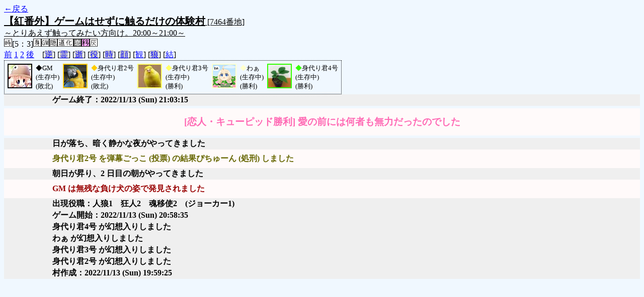

--- FILE ---
content_type: text/html; charset=UTF-8
request_url: http://alicegame.xsrv.jp/shinku/old_log.php?room_no=7464&personal_result=on&watch=on&db_no=8
body_size: 1823
content:
<!DOCTYPE html>
<html lang="ja">
<head>
<meta charset="UTF-8">
<title>[7464番地] 【紅番外】ゲームはせずに触るだけの体験 - 汝は人狼なりや？[過去ログ]</title>
<link rel="stylesheet" href="./css/old_log.css">
</head>
<body>
<a href="old_log.php?db_no=8">←戻る</a><br>
<span class="room"><span class="room-name">【紅番外】ゲームはせずに触るだけの体験村</span> [7464番地]<br><span class="room-comment">～とりあえず触ってみたい方向け。20:00～21:00～</span></span><br>
<img src="./img/room_option/real_time.gif" alt="リアルタイム制 (昼： 5 分 / 夜： 3 分)" title="リアルタイム制 (昼： 5 分 / 夜： 3 分)" class="option">[5：3]<img src="./img/room_option/dummy_boy.gif" alt="初日の夜は身代わり君" title="初日の夜は身代わり君" class="option"><img src="./img/room_option/gm_login.gif" alt="身代わり君はGM" title="身代わり君はGM" class="option"><img src="./img/room_option/auto_open_cast.gif" alt="自動で霊界の配役を公開する" title="自動で霊界の配役を公開する" class="option"><img src="./img/room_option/joker.gif" alt="ババ抜き村" title="ババ抜き村" class="option"><img src="./img/room_option/full_cupid.gif" alt="キューピッド村" title="キューピッド村" class="option"><img src="./img/room_option/change_exchange_angel.gif" alt="魂移使村" title="魂移使村" class="option"><img src="./img/room_option/gray_random.gif" alt="グレラン村" title="グレラン村" class="option"><br>
<a href="#beforegame">前</a>
<a href="#date1">1</a>
<a href="#date2">2</a>
<a href="#aftergame">後</a>　[<a href="old_log.php?room_no=7464&watch=on&personal_result=on&reverse_log=on&db_no=8" class="option-off">逆</a>]
[<a href="old_log.php?room_no=7464&watch=on&personal_result=on&heaven_talk=on&db_no=8" class="option-off">霊</a>]
[<a href="old_log.php?room_no=7464&watch=on&personal_result=on&heaven_only=on&db_no=8" class="option-off">逝</a>]
[<a href="old_log.php?room_no=7464&watch=on&personal_result=on&add_role=on&db_no=8" class="option-off">役</a>]
[<a href="old_log.php?room_no=7464&watch=on&personal_result=on&time=on&db_no=8" class="option-off">時</a>]
[<a href="old_log.php?room_no=7464&watch=on&personal_result=on&icon=on&db_no=8" class="option-off">顔</a>]
[<a href="old_log.php?room_no=7464&personal_result=on&db_no=8" class="option-on">観</a>]
[<a href="old_log.php?room_no=7464&watch=on&personal_result=on&wolf_sight=on&db_no=8" class="option-off">狼</a>]
[<a href="old_log.php?room_no=7464&watch=on&db_no=8" class="option-on">結</a>]

<div class="player"><table><tr>
<td><img src="./user_icon/../img/dummy_boy_user_icon.jpg" alt="icon" title="僕はおいしくないよ" style="border-color:#000000;" width="45" height="45"></td>
<td><span class="symbol" style="color:#000000;">◆</span>GM<br>(生存中)<br>(敗北)</td>
<td><img src="./user_icon/6101.jpg" alt="icon" title="　" style="border-color:#FFCC00;" width="45" height="45"></td>
<td><span class="symbol" style="color:#FFCC00;">◆</span>身代り君2号<br>(生存中)<br>(敗北)</td>
<td><img src="./user_icon/5657.jpg" alt="icon" title=" " style="border-color:#FFFF66;" width="45" height="45"></td>
<td><span class="symbol" style="color:#FFFF66;">◆</span>身代り君3号<br>(生存中)<br>(勝利)</td>
<td><img src="./user_icon/11109.png" alt="icon" title="学名：わぁ" style="border-color:#FFFFCC;" width="45" height="45"></td>
<td><span class="symbol" style="color:#FFFFCC;">◆</span>わぁ<br>(生存中)<br>(勝利)</td>
<td><img src="./user_icon/10582.jpg" alt="icon" title="　" style="border-color:#33FF00;" width="45" height="45"></td>
<td><span class="symbol" style="color:#33FF00;">◆</span>身代り君4号<br>(生存中)<br>(勝利)</td>
</tr></table></div>
<table id="aftergame" class="talk aftergame">
<tr>
<td class="system-user" colspan="2">ゲーム終了：2022/11/13 (Sun) 21:03:15</td>
</tr>
</table>
<table id="winner" class="winner winner-lovers"><tr>
<td>[恋人・キューピッド勝利] 愛の前には何者も無力だったのでした</td>
</tr></table>
<table id="date2" class="talk night">
<tr>
<td class="system-user" colspan="2">日が落ち、暗く静かな夜がやってきました</td>
</tr>
</table>
<table class="dead-type">
<tr class="dead-type-vote"><td>身代り君2号 を弾幕ごっこ (投票) の結果ぴちゅーん (処刑) しました</td></tr>
</table>
<table id="date2_day" class="talk day">
<tr>
<td class="system-user" colspan="2">朝日が昇り、2 日目の朝がやってきました</td>
</tr>
</table>
<table class="dead-type">
<tr><td>GM は無残な負け犬の姿で発見されました</td></tr>
</table>
<table id="date1" class="talk night">
<tr>
<td class="system-user" colspan="2">出現役職：人狼1　狂人2　魂移使2　(ジョーカー1)</td>
</tr>
<tr>
<td class="system-user" colspan="2">ゲーム開始：2022/11/13 (Sun) 20:58:35</td>
</tr>
</table>
<table id="beforegame" class="talk beforegame">
<tr>
<td class="system-user" colspan="2">身代り君4号 が幻想入りしました</td>
</tr>
<tr>
<td class="system-user" colspan="2">わぁ が幻想入りしました</td>
</tr>
<tr>
<td class="system-user" colspan="2">身代り君3号 が幻想入りしました</td>
</tr>
<tr>
<td class="system-user" colspan="2">身代り君2号 が幻想入りしました</td>
</tr>
<tr>
<td class="system-user" colspan="2">村作成：2022/11/13 (Sun) 19:59:25</td>
</tr>
</table>
</body>
</html>